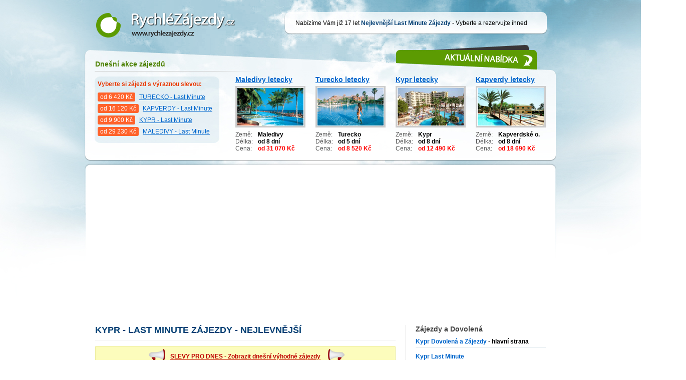

--- FILE ---
content_type: text/html; charset=UTF-8
request_url: https://www.rychlezajezdy.cz/kypr/kypr-last-minute/
body_size: 17574
content:
<!DOCTYPE html>
<html lang="cs">

<head>
    <meta http-equiv="Content-Type" content="text/html; charset=UTF-8">
    <meta name="author" content="www.rychlezajezdy.cz">
    <title>Kypr - Last Minute Zájezdy - Nejlevnější</title>
    <link href="/style.css" rel="stylesheet" type="text/css">
    <link rel="shortcut icon" href="/favicon.ico" type="image/x-icon">
    <script data-ad-client="ca-pub-5296176869148271" async src="https://pagead2.googlesyndication.com/pagead/js/adsbygoogle.js"></script>
</head>

<body>
    <div id="page">
        <div class="hlavicka">
            <div class="logo">
                <h1><a href="/" title="Nejlevnější Last Minute Zájezdy">Nejlevnější Last Minute Zájezdy<span>&nbsp;</span></a></h1>
            </div>
            <div class="sublogo">
                <p>Nabízíme Vám již 17 let <a href="/" title="Nejlevnější Last Minute Zájezdy">Nejlevnější Last Minute Zájezdy</a> - Vyberte a rezervujte ihned</p>
            </div>
        </div>
        <div id="invia">
            <p class="nadpis">Dnešní akce zájezdů</p>
            <div class="box_box">
                <div class="clear"></div>
                <p class="nadpis"><span>Vyberte si zájezd s výraznou slevou:</span></p>
                <div class="linka">
                    <p class="p1">od 6 420 Kč</p>
                    <p class="p0"><a href="http://last-minute.invia.cz/turecko/?aid=1539369" rel="nofollow" target="_blank">TURECKO - Last Minute</a></p>
                    <div class="clear"></div>
                </div>
                <div class="linka">
                    <p class="p1">od 16 120 Kč</p>
                    <p class="p0"><a href="http://last-minute.invia.cz/kapverdske-ostrovy/?aid=1539369" title="" rel="nofollow" target="_blank">KAPVERDY - Last Minute</a></p>
                    <div class="clear"></div>
                </div>
                <div class="linka">
                    <p class="p1">od 9 900 Kč</p>
                    <p class="p0"><a href="http://last-minute.invia.cz/kypr/?aid=1539369" rel="nofollow" target="_blank">KYPR - Last Minute</a></p>
                    <div class="clear"></div>
                </div>
                <div class="linka">
                    <p class="p1">od 29 230 Kč</p>
                    <p class="p0"><a href="http://last-minute.invia.cz/maledivy/?aid=1539369" rel="nofollow" target="_blank">MALEDIVY - Last Minute</a></p>
                    <div class="clear"></div>
                </div>
            </div>
            <div class="box">
                <p class="titulek"><a href="http://dovolena.invia.cz/maledivy/?aid=1539369" rel="nofollow" target="_blank">Maledivy letecky</a></p>
                <a href="http://dovolena.invia.cz/maledivy/?aid=1539369" rel="nofollow" target="_blank"><img src="/dovolena-maledivy/i2.png" alt="Maledivy hotel"></a>
                <div class="popis">
                    <p class="p1">Země:</p>
                    <p class="p2">Maledivy</p>
                </div>
                <div class="popis">
                    <p class="p1">Délka:</p>
                    <p class="p2">od 8 dní</p>
                </div>
                <div class="popis">
                    <p class="p1">Cena:</p>
                    <p class="p3">od 31 070 Kč</p>
                </div>
            </div>
            <div class="box">
                <p class="titulek"><a href="http://dovolena.invia.cz/turecko/?aid=1539369" rel="nofollow" target="_blank">Turecko letecky</a></p>
                <a href="http://dovolena.invia.cz/turecko/?aid=1539369" rel="nofollow" target="_blank"><img src="/dovolena-turecko/i1.png" alt="Turecko Hotel"></a>
                <div class="popis">
                    <p class="p1">Země:</p>
                    <p class="p2">Turecko</p>
                </div>
                <div class="popis">
                    <p class="p1">Délka:</p>
                    <p class="p2">od 5 dní</p>
                </div>
                <div class="popis">
                    <p class="p1">Cena:</p>
                    <p class="p3">od 8 520 Kč</p>
                </div>
            </div>
            <div class="box">
                <p class="titulek"><a href="http://dovolena.invia.cz/kypr/?aid=1539369" rel="nofollow" target="_blank">Kypr letecky</a></p>
                <a href="http://dovolena.invia.cz/kypr/?aid=1539369" rel="nofollow" target="_blank"><img src="/dovolena-kypr/i1.png" alt="Kypr Hotel"></a>
                <div class="popis">
                    <p class="p1">Země:</p>
                    <p class="p2">Kypr</p>
                </div>
                <div class="popis">
                    <p class="p1">Délka:</p>
                    <p class="p2">od 8 dní</p>
                </div>
                <div class="popis">
                    <p class="p1">Cena:</p>
                    <p class="p3">od 12 490 Kč</p>
                </div>
            </div>
            <div class="box">
                <p class="titulek"><a href="http://dovolena.invia.cz/kapverdske-ostrovy/?aid=1539369" rel="nofollow" target="_blank">Kapverdy letecky</a></p>
                <a href="http://dovolena.invia.cz/kapverdske-ostrovy/?aid=1539369" rel="nofollow" target="_blank"><img src="/dovolena-kapverdske-ostrovy/i3.png" alt="Kapverdské ostrovy"></a>
                <div class="popis">
                    <p class="p1">Země:</p>
                    <p class="p2">Kapverdské o.</p>
                </div>
                <div class="popis">
                    <p class="p1">Délka:</p>
                    <p class="p2">od 8 dní</p>
                </div>
                <div class="popis">
                    <p class="p1">Cena:</p>
                    <p class="p3">od 18 690 Kč</p>
                </div>
            </div>
        </div>
        <div id="telo">
            <div id="middle">
                <h2>Kypr - Last Minute Zájezdy - Nejlevnější</h2>
                <div class="all"><a href="http://dovolena.invia.cz/kypr/?aid=1539369" rel="nofollow" target="_blank">SLEVY PRO DNES - Zobrazit dnešní výhodné zájezdy</a></div>

                                    <p class="uvod">V poslední době se velmi rozmohly Last Minute a Super Last Minute zájezdy. Kypr nezůstává pozadu a tak se můžete i sem vydat doslova na poslední chvíli s velikou slevou. Je ovšem potřeba počítat s menším výběrem lokalit a omezeným počtem míst. Odměnou jsou veliké slevy z původní ceny, které mohou dosahovat až 50%.</p><img src="/dovolena-kypr/1.png" alt="Kypr - Last Minute Zájezdy - Nejlevnější" class="uvod_img">                    
    <div class="lastminute2">
        <div class="text">
            <p class="p1">KYPR</p>
            <p class="p2">Last Minute</p>
            <p class="p3">od 9 990 Kč</p>
        </div>
        <div class="img">
            <a href="http://last-minute.invia.cz/kypr/?aid=1539369" title="KYPR - Last Minute" target="_blank" rel="nofollow"><div class="tlacitko2"></div></a>
        </div>
        <div class="text2">
            <p class="p1">KYPR</p>
            <p class="p2">Last Minute</p>
            <p class="p3">od 9 990 Kč</p>
        </div>
    <div class="clear"></div>
    </div>
    <div class="pocetmist">(zbývá posledních 12 Last Minute zájezdů)</div>
                                            <h3>Kde naleznu nabídku Last Minute zájezdů na Kypr</h3><p>Nejdříve si <b>vyberte lokalitu</b>, které bude dokonale odpovídat vašim představám o krásné dovolené. Můžete využít například naši <a href="/kypr/mapa-kypru/" title="Kypr - Mapa Kypru">mapu letovisek na Kypru</a>. Následně klikněte na tlačítko k zobrazení Last Minute zájezdů, nebo si vyberte zájezd v hlavičce stránky. Obratem se vám zobrazí <b>kompletní výpis</b> všech <strong>nejlevnějších Last Minute zájezdů na Kypr</strong>. Nevíte jaké letovisko zvolit? Klikněte na tlačítko a vyberte si to letovisko, které je dnes nejlevnější. Last Minute zájezdy jsou řazeny podle ceny, tedy vždy nejdříve uvidíte ty <b>nejlevnější a nejvýhodnější</b>.</p><p>Poté již stačí jen vyplnit a <b>odeslat online rezervaci</b> a vydat se za krásnými písčitými plážemi a čistým kyperským mořem.</p><h3>Jaké jsou výhody Last Minute zájezdů</h3><p>Last Minute Zájezdy jsou především o ceně. Pokud se nepodařilo naplnit maximální počet cestujících a do odletu zbývá jen pár dnů, jsou tyto pobyty označeny jako Last Minute a <b>zlevněny řádově o desítky procent</b>. Ušetřit tak můžete na letence, ubytování a i penzi.</p>
    <div class="lastminute2">
        <div class="text">
            <p class="p1">KYPR</p>
            <p class="p2">Last Minute</p>
            <p class="p3">od 9 990 Kč</p>
        </div>
        <div class="img">
            <a href="http://last-minute.invia.cz/kypr/?aid=1539369" title="KYPR - Last Minute" target="_blank" rel="nofollow"><div class="tlacitko2"></div></a>
        </div>
        <div class="text2">
            <p class="p1">KYPR</p>
            <p class="p2">Last Minute</p>
            <p class="p3">od 9 990 Kč</p>
        </div>
    <div class="clear"></div>
    </div>
    <div class="pocetmist">(zbývá posledních 12 Last Minute zájezdů)</div>
    <h3>S čím počítat u Last Minute</h3><p>V nabídce jsou pouze zájezdy, které se nepodařily zcela vyprodat. Jejich výběr <b>může být omezený</b> a v některých termínech již nemusí být volná místa do některých lokalit nebo letovisek.</p><p>Last Minute zájezdy na Kypr jsou vhodné pro <b>menší skupinky lidí</b>. Ideálně se hodí pro páry nebo jednotlivce. Zpravidla zbývá jen pár neobsazených míst. Najít zájezd pro celou rodinu, nebo více lidí cestujících ve skupince, bývá často složitější. Vyplatí se ale pořádně hledat a sledovat nabídku každý den.</p><p>I když se vše zařizuje na poslední chvíli, zájezd je prodáván <b>za stejných podmínek</b>, jako byl prodán ostatním. Budete dopředu vědět jméno hotelu, kvalitu a typ poskytovaných služeb a všechny podstatné informace. Stejně tak jsou zaručeny všechny práva zákazníků a nároky na případné reklamace.</p><p>Zájezd se liší <strong>pouze cenou</strong>  - je zásadně levnější.</p><h3>Rezervujte ještě dnes a ušetřete</h3><p>Zaujal Vás <strong>Kypr</strong> a chtěli by jste se sem podívat? Klikněte <b>na tlačítko</b> a nechejte si zobrazit nabídku zájezdů pro dnešní den. Na prvním místech uvidíte <strong>nejlevnější Last Minute zájezdy</strong>, u kterých lze ušetřit <b>až 50% z původní ceny</b>. Rezervujte ještě dnes, poslední volná místa rychle mizí.</p>                    
    <div class="lastminute2">
        <div class="text">
            <p class="p1">KYPR</p>
            <p class="p2">Last Minute</p>
            <p class="p3">od 9 990 Kč</p>
        </div>
        <div class="img">
            <a href="http://last-minute.invia.cz/kypr/?aid=1539369" title="KYPR - Last Minute" target="_blank" rel="nofollow"><div class="tlacitko2"></div></a>
        </div>
        <div class="text2">
            <p class="p1">KYPR</p>
            <p class="p2">Last Minute</p>
            <p class="p3">od 9 990 Kč</p>
        </div>
    <div class="clear"></div>
    </div>
    <div class="pocetmist">(zbývá posledních 12 Last Minute zájezdů)</div>
                                    <div class="clear"></div>
            </div>
            <div id="right">
                <div class="box">
                    
    <p class="nadpis">Zájezdy a Dovolená</p>
    <ul>
    <li class="main"><a href="/kypr/" title="Kypr Dovolená a Zájezdy">Kypr Dovolená a Zájezdy</a> - hlavní strana</li>
    <li class="main"><a href="/kypr/kypr-last-minute/" title="Kypr Last Minute">Kypr Last Minute</a></li>
    <li class="main"><a href="/kypr/kypr-pro-seniory-55/" title="Kypr Pro Seniory 55+">Kypr Pro Seniory 55+</a></li>
    </ul>
    <div class="mapa"><a href="/kypr/mapa-kypru/" title="Kypr - Mapa Kypru">Kypr - Mapa Kypru a Letovisek</a></div>
    <p class="nadpis">Letoviska a Oblasti</p>
    <ul>
    <li class="main"><a href="/kypr/kypr-ayia-napa/" title="Kypr - Ayia Napa">Kypr - Ayia Napa</a></li>
    <li class="main"><a href="/kypr/kypr-larnaca/" title="Kypr - Larnaca">Kypr - Larnaca</a></li>
    <li class="main"><a href="/kypr/kypr-limassol/" title="Kypr - Limassol">Kypr - Limassol</a></li>
    <li class="main"><a href="/kypr/kypr-paphos/" title="Kypr - Paphos">Kypr - Paphos</a></li>
    <li class="main"><a href="/kypr/kypr-protaras/" title="Kypr - Protaras">Kypr - Protaras</a></li>
    <li class="main"><a href="/kypr/kypr-nikosie/" title="Kypr - Nikósie">Kypr - Nikósie</a></li>
    <li class="main"><a href="/kypr/kypr-coral-bay/" title="Kypr - Coral Bay">Kypr - Coral Bay</a></li>
    <li class="main"><a href="/kypr/kypr-kissonerga/" title="Kypr - Kissonerga">Kypr - Kissonerga</a></li>
    </ul>
    <p class="nadpis">Zajímavé a Praktické</p>
    <ul>
    <li class="main"><a href="/kypr/kypr-predpoved-pocasi/" title="Kypr - Předpověď Počasí">Kypr - Předpověď Počasí</a></li>
    <li class="main"><a href="/kypr/kypr-co-si-nenechat-ujit/" title="Kypr - co si nenechat ujít">Kypr - Co si nenechat ujít</a></li>
    <li class="main"><a href="/kypr/rady-pri-ceste-na-kypr/" title="Kypr - Rady při cestě na Kypr">Kypr - Rady při cestě na Kypr</a></li>
    </ul>
    <p class="nadpis">Často Hledané</p>
    <ul>
    <li class="main"><a href="/kypr/super-last-minute-kypr-all-inclusive/" title="Super Last Minute - Kypr - All inclusive">Super Last Minute - Kypr - All inclusive</a></li>
    <li class="main"><a href="/kypr/letenky-a-odlet-z-prahy-brna-ostravy-kypr-letecky/" title="Letenky a odlet z Prahy, Brna, Ostravy - Kypr letecky">Letenky a odlet z Prahy, Brna, Ostravy</a></li>
    <li class="main"><a href="/kypr/delka-doba-letu-z-prahy-na-kypr/" title="Délka/Doba letu z Prahy na Kypr">Délka/Doba letu z Prahy na Kypr</a></li>
    <li class="main"><a href="/kypr/zkusenosti-dovolena-severni-jizni-kypr-informace/" title="Zkušenosti dovolená Severní a Jižní Kypr - Informace">Zkušenosti dovolená Severní a Jižní Kypr</a></li>
    </ul>
                    </div>
            </div>
            <div class="clear"></div>
            
    <div class="bottom">
    <div class="boxbox">
    <h3>Když se řekne Kypr ...</h3>
    <ul>
    <li>ostrov ve Středozemním moři</li>
    <li>písčité pláže a čisté moře</li>
    <li>bohatá historie a památky</li>
    <li>velmi kvalitní služby</li>
    </ul>
    </div>
    <div class="boxbox">
    <h3>Nejoblíbenější aktivity</h3>
    <ul>
    <li>pláže - opalování a koupání</li>
    <li>potápění a podmořský život</li>
    <li>windsurfing, vodní lyže</li>
    <li>procházky a tůry přírodou</li>
    </ul>
    </div>
    <div class="boxbox">
    <h3>Proč navštívit Kypr</h3>
    <ul>
    <li>dostupné ceny zájezdů</li>
    <li>široká nabídka Last Minute</li>
    <li>slevové akce pro seniory</li>
    <li>člen EU - euro, ne vízum</li>
    </ul>
    </div>
    <div class="boxbox">
    <h3>Hlavní letoviska</h3>
    <ul>
    <li>Kypr - <a href="/kypr/kypr-ayia-napa/" title="Ayia Napa">Ayia Napa</a></li>
    <li>Kypr - <a href="/kypr/kypr-limassol/" title="Limassol">Limassol </a></li>
    <li>Kypr - <a href="/kypr/kypr-paphos/" title="Paphos">Paphos </a></li>
    <li>Kypr - <a href="/kypr/kypr-protaras/" title="Protaras">Protaras </a></li>
    </ul>
    </div>
    </div>
                <div class="clear"></div>
        </div>
        <div id="paticka">
            <div class="odkazy">
                <span><a href="/kypr/" title="Kypr">Kypr</a></span>
                <span><a href="/kapverdske-ostrovy/" title="Kapverdské Ostrovy">Kapverdské Ostrovy</a></span>
                <span><a href="/maledivy/" title="Maledivy">Maledivy</a></span>
                <span><a href="/dominikanska-republika/" title="Dominikánská republika">Dominikánská republika</a></span>
                <span><a href="/turecko/" title="Turecko">Turecko</a></span>
                <span><a href="/blog/" title="Blog">Blog</a></span>
                <span><a href="/kontakt/" title="Kontakt">Kontakt</a></span>
                <div class="clear"></div>
            </div>
            <div class="paticka1">
                <a href="" title="Nejlevnější Last minute zájezdy">Nejlevnější Last minute zájezdy</a>
            </div>
            <div class="paticka2">
                (2010 - 2026)
            </div>
            <div class="clear"></div>
        </div>

    </div>
    <script>
        (function(i, s, o, g, r, a, m) {
            i['GoogleAnalyticsObject'] = r;
            i[r] = i[r] || function() {
                (i[r].q = i[r].q || []).push(arguments)
            }, i[r].l = 1 * new Date();
            a = s.createElement(o),
                m = s.getElementsByTagName(o)[0];
            a.async = 1;
            a.src = g;
            m.parentNode.insertBefore(a, m)
        })(window, document, 'script', '//www.google-analytics.com/analytics.js', 'ga');

        ga('create', 'UA-11155662-18', 'auto');
        ga('send', 'pageview');
    </script>
</body>

</html>

--- FILE ---
content_type: text/html; charset=utf-8
request_url: https://www.google.com/recaptcha/api2/aframe
body_size: 247
content:
<!DOCTYPE HTML><html><head><meta http-equiv="content-type" content="text/html; charset=UTF-8"></head><body><script nonce="4y7jLELmDt18ipjoazcsKg">/** Anti-fraud and anti-abuse applications only. See google.com/recaptcha */ try{var clients={'sodar':'https://pagead2.googlesyndication.com/pagead/sodar?'};window.addEventListener("message",function(a){try{if(a.source===window.parent){var b=JSON.parse(a.data);var c=clients[b['id']];if(c){var d=document.createElement('img');d.src=c+b['params']+'&rc='+(localStorage.getItem("rc::a")?sessionStorage.getItem("rc::b"):"");window.document.body.appendChild(d);sessionStorage.setItem("rc::e",parseInt(sessionStorage.getItem("rc::e")||0)+1);localStorage.setItem("rc::h",'1769110332109');}}}catch(b){}});window.parent.postMessage("_grecaptcha_ready", "*");}catch(b){}</script></body></html>

--- FILE ---
content_type: text/css
request_url: https://www.rychlezajezdy.cz/style.css
body_size: 9090
content:
body{ font-family: Arial, Verdana, sans-serif; font-size: 62%; background-image: url('body.jpg'); background-repeat: no-repeat; background-position: top center; padding: 0px; margin: 0px; }
.clear{ clear: both; }
h1{ margin: 0px; }
a{ color: #0066CC; text-decoration: underline; }
a:hover{ color: #0066CC; text-decoration: none; }
img a{ border: 0px solid #FFF; }
#page{ width: 940px; margin: 0px auto; }
.hlavicka{ width: 940px; height: 100px; }
  .hlavicka .logo{ width: 350px; height: 100px; position: relative; top: 0px; left: 0px; padding: 0px; margin: 0px 0px 0px 0px; float: left; }
  .hlavicka .logo h1 a { width: 350px; height: 100px; font-size: 1.0em; display: block; }
  .hlavicka .logo h1 span { width: 350px; height: 100px; position: absolute; left: 0; top: 0; z-index: 1; background: url('www/logo.png') 0 0 no-repeat; }


  
.sublogo{ width: 540px; font-size: 1.2em; margin: 39px 0px 0px 50px; float: left; }
.sublogo p{ margin: 0px 0px 0px 20px; float: left; }
.sublogo p a{ color: #064175; font-weight: bold; text-decoration: none; }
.sublogo p a:hover{ color: #064175; font-weight: bold; text-decoration: underline; }

#invia{ width: 940px; height: 230px; }
#invia .nadpis{ width: 300px; color: #4D8100; font-size: 1.4em; font-weight: bold; margin: 20px 0px 15px 20px; }

#invia .box{ width: 140px; margin: 0px 20px 0px 0px; float: left; }
#invia .box .titulek{ width: 140px; font-weight: bold; font-size: 1.4em; margin: 0px 0px 5px 0px; }
#invia .box img{ width: 132px; height: 75px; border: 3px solid #CCC; padding: 1px; }
#invia .box .popis{ width: 140px; font-size: 1.2em; padding: 5px 0px 0px 0px; margin: 0px; }
#invia .box .popis .p1{ width: 45px; color: #555; margin: 0px; float: left; }
#invia .box .popis .p2{ width: 95px; font-weight: bold; margin: 0px; float: left; }
#invia .box .popis .p3{ width: 95px; color: #FF0000; font-weight: bold; margin: 0px; float: left; }
#invia .box_box{ width: 260px; padding: 0px 20px 0px 20px; margin: 0px; float: left; }
#invia .box_box p{ font-size: 1.2em; margin: 0px; }
#invia .box_box p span{ color: #EB3800; font-weight: bold; }

#invia .box_box .nadpis{ padding: 10px 0px 5px 5px; }
#invia .box_box .linka{ margin: 5px 0px 0px 5px; }
#invia .box_box .linka .p0{ font-size: 1.2em; padding: 2px 0px 0px 8px; float: left; }
#invia .box_box .linka .p1{ border-radius: 3px; font-size: 1.2em; color: #FFF; background-color: #FF622A; padding: 2px 5px 2px 5px; margin: 0px; float: left; }

#telo{ width: 940px; }

/********MIDDLE********/
#middle{ width: 600px; border-right: 1px dotted #B3B3B3; padding: 0px 20px 0px 0px; margin: 0px 0px 20px 20px; float: left; }
#middle .all{ width: 600px; height: 26px; font-size: 1.2em; text-align: center; background-image: url('www/loud.png'); font-weight: bold; padding: 14px 0px 0px 0px; margin: 0px 0px 14px 0px; } 
#middle .all a{ color: #BF0000; text-decoration: underline; } #middle .all a:hover{ color: #BF0000; text-decoration: none; }
#middle h2{ color: #064175; font-size: 1.8em; border-bottom: 1px solid #F1F1F1; text-transform: uppercase; padding: 0px 0px 10px 0px; margin: 0px 0px 10px 0px; }
#middle h3{ color: #064175; font-size: 1.6em; font-weight: bold; margin: 20px 0px 0px 0px; clear: both; }
#middle p{ font-size: 1.3em; color: #444; line-height: 150%; margin: 10px 0px 10px 0px; }

#middle .uvod{ font-weight: bold; }
#middle .uvod_img{ width: 600px; height: 150px; margin: 10px 0px 0px 0px; }

#middle .boc_a{ width: 160px; margin: 20px 20px 0px 0px; float: left; }
#middle .boc_b{ width: 420px; margin: 0px 0px 0px 0px; float: left; }

#middle ul{ padding: 0px; margin: 20px 0px 20px 0px; }
#middle li{ font-size: 1.2em; color: #444; line-height: 150%; list-style-type: none; background-image: url('li.png'); background-repeat: no-repeat; padding: 0px 0px 0px 15px; margin: 10px 0px 5px 5px; }
#middle li a{ font-weight: bold; } #middle li a:hover{ font-weight: bold; }
#middle .odrazeno{ margin-left: 35px; }

#middle .tip{ background: #FFFFCC; padding: 5px 10px 5px 10px; }
#middle .tip span{ color: #EB3800; font-weight: bold; }

#middle .box600{ width: 580px; height: 90px; background-image: url('box600.png'); background-repeat: no-repeat; padding: 10px; margin: 20px 0px 0px 0px; }
#middle .box600 .img{ width: 150px; height: 90px; float: left; }
#middle .box600 .img img{ width: 150px; height: 90px; border: none; padding: 0px; margin: 0px; }
#middle .box600 h3{ width: 390px; font-size: 1.4em; padding: 0px 20px 0px 20px; margin: 0px; clear: none; float: left; }
#middle .box600 .popis{ width: 390px; line-height: 140%; padding: 3px 20px 0px 20px; margin: 0px; float: left; }

.tlacitko1{ width: 600px; height: 90px; background: url('www/tlacitko.png') no-repeat left top; }
.tlacitko1:hover{ background-position: 0px -90px; }
.tlacitko2{ width: 300px; height: 90px; background: url('www/tlacitko2.png') no-repeat left top; }
.tlacitko2:hover{ background-position: 0px -90px; }
.tlacitko3{ width: 300px; height: 90px; background: url('www/tlacitko3.png') no-repeat left top; }
.tlacitko3:hover{ background-position: 0px -90px; }

#middle .blog_formular{ width: 300px; height: 250px; background-image: url('blog_formular.jpg'); padding: 12px 12px 12px 288px; margin: 0px 0px 20px 0px; }


/********RIGHT********/
#right{ width: 260px; _width: 240px; margin: 0px 20px 20px 19px; float: left; }
#right .box .nadpis{ color: #444; font-weight: bold; font-size: 1.4em; padding: 0px; margin: 0px 0px 10px 0px; }
#right .box ul{ padding: 0px; margin: 0px 0px 20px 0px; }
#right .box li{ width: 260px; _width: 240px; font-size: 1.2em; list-style-type: none; border-bottom: 1px solid #DCE6EB; padding: 0px 0px 5px 0px; margin: 0px 0px 10px 0px; }
#right .box .main{ font-weight: bold; }
#right .box .under{ padding: 0px 0px 5px 15px; }
#right .box .mapa{ width: 215px; height: 26px; font-size: 1.2em; font-weight: bold; background-image: url('mapa.png'); background-repeat: no-repeat; padding: 14px 0px 0px 45px; margin: 0px 0px 10px 0px; }

#right a{ text-decoration: none; }
#right a:hover{ text-decoration: underline; }

.bottom{ width: 940px; min-height: 186px; background: #ECEFF5; background-image: url('girl.gif'); background-repeat: no-repeat; background-position: bottom right; }
.bottom .boxbox{ width: 200px; float: left; }
.bottom .boxbox h3{ color: #064175; font-weight: normal; font-size: 1.6em; margin: 20px 0px 10px 20px; }
.bottom .boxbox ul{ padding: 0px; margin: 0px 0px 0px 40px; }
.bottom .boxbox li{ font-size: 1.2em; padding: 5px 0px 5px 0px; margin: 0px; }

/********POCASI********/
.pocasi{ width: 600px; margin: 20px 0px 0px 0px; }
.pocasi .pocasi_a{ width: 80px; float: left; }
.pocasi .pocasi_b{ width: 340px; float: left; }

#paticka{ width: 940px; font-size: 1.4em; background: #006BA4; text-align: center; }
#paticka .odkazy{ width: 940px; background: #00537A; padding: 20px 0px 20px 0px; }
#paticka .odkazy span{ padding: 5px; } #paticka .odkazy span a{ color: #FFF; font-weight: bold; } #paticka .odkazy span a:hover{ color: #FFF; font-weight: bold; }
.paticka1{ width: 590px; font-size: 0.8em; padding: 5px 0px 5px 0px; float: left; } #paticka .paticka1 a{ color: #FFF; text-decoration: none; } #paticka .paticka1 a:hover{ color: #FFF; text-decoration: none; }
.paticka2{ width: 350px; font-size: 0.8em; color: #FFF; padding: 5px 0px 5px 0px; float: left; }

/********MIDDLE********/
#middle .lastminute{ width: 600px; margin: 0px 0px 10px 0px; }
#middle .lastminute .text{ width: 150px; height: 80px; background-image: url('/www/index_text.png'); background-repeat: repeat-y; float: left; }
#middle .lastminute .text .p1{ width: 135px; font-size: 2em; font-weight: bold; text-align: right; margin: 0px; }
#middle .lastminute .text .p2{ width: 135px; font-size: 1.6em; font-weight: bold; color: #0066CC; text-align: right; padding: 0px; margin: 0px; }
#middle .lastminute .text .p3{ width: 135px; font-size: 1.4em; font-weight: bold; color: #FF4000; text-align: right; padding: 0px; margin: 0px; }
#middle .lastminute .img{ width: 450px; height: 80px; float: left; }

#middle .lastminute2{ width: 600px; margin: 20px 0px 20px 0px; }
#middle .lastminute2 .text{ width: 150px; height: 80px; float: left; }
#middle .lastminute2 .text .p1{ width: 135px; font-size: 2em; font-weight: bold; color: #0066CC; margin: 0px; }
#middle .lastminute2 .text .p2{ width: 135px; font-size: 1.6em; font-weight: bold; color: #0066CC; padding: 0px; margin: 0px; }
#middle .lastminute2 .text .p3{ width: 135px; font-size: 1.4em; font-weight: bold; color: #FF4000; padding: 0px; margin: 0px; }
#middle .lastminute2 .text2{ width: 150px; height: 80px; float: left; }
#middle .lastminute2 .text2 .p1{ width: 135px; font-size: 2em; text-align: right; font-weight: bold; color: #0066CC; margin: 0px; }
#middle .lastminute2 .text2 .p2{ width: 135px; font-size: 1.6em; text-align: right; font-weight: bold; color: #0066CC; padding: 0px; margin: 0px; }
#middle .lastminute2 .text2 .p3{ width: 135px; font-size: 1.4em; text-align: right; font-weight: bold; color: #FF4000; padding: 0px; margin: 0px; }
#middle .lastminute2 .img{ width: 300px; height: 80px; float: left; }
.pocetmist{ width: 600px; color: #FF0000; font-size: 1.2em; font-weight: bold; text-align: center; margin: 0px 0px 10px 0px; }

--- FILE ---
content_type: text/plain
request_url: https://www.google-analytics.com/j/collect?v=1&_v=j102&a=421822113&t=pageview&_s=1&dl=https%3A%2F%2Fwww.rychlezajezdy.cz%2Fkypr%2Fkypr-last-minute%2F&ul=en-us%40posix&dt=Kypr%20-%20Last%20Minute%20Z%C3%A1jezdy%20-%20Nejlevn%C4%9Bj%C5%A1%C3%AD&sr=1280x720&vp=1280x720&_u=IEBAAEABAAAAACAAI~&jid=1860738269&gjid=1261327737&cid=1522196146.1769110331&tid=UA-11155662-18&_gid=323771135.1769110331&_r=1&_slc=1&z=1317347484
body_size: -450
content:
2,cG-PLH45FWR81